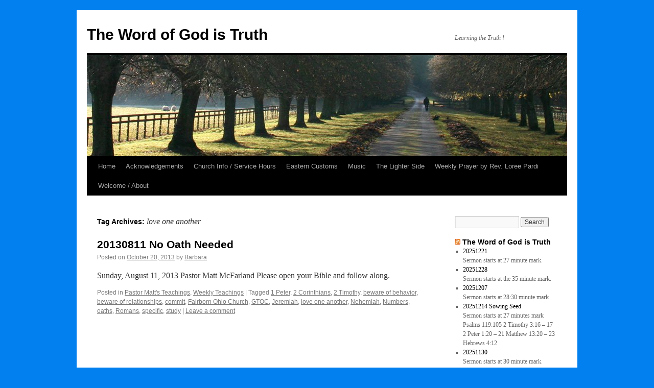

--- FILE ---
content_type: text/html; charset=UTF-8
request_url: https://thewordistruth.com/tag/love-one-another/
body_size: 7703
content:
<!DOCTYPE html>
<html lang="en-US">
<head>
<meta charset="UTF-8" />
<title>
love one another | The Word of God is Truth	</title>
<link rel="profile" href="https://gmpg.org/xfn/11" />
<link rel="stylesheet" type="text/css" media="all" href="https://thewordistruth.com/wp-content/themes/twentyten/style.css?ver=20231107" />
<link rel="pingback" href="https://thewordistruth.com/xmlrpc.php">
<meta name='robots' content='max-image-preview:large' />
	<style>img:is([sizes="auto" i], [sizes^="auto," i]) { contain-intrinsic-size: 3000px 1500px }</style>
	<meta name="dlm-version" content="5.0.19"><link rel="alternate" type="application/rss+xml" title="The Word of God is Truth &raquo; Feed" href="https://thewordistruth.com/feed/" />
<link rel="alternate" type="application/rss+xml" title="The Word of God is Truth &raquo; Comments Feed" href="https://thewordistruth.com/comments/feed/" />
<link rel="alternate" type="application/rss+xml" title="The Word of God is Truth &raquo; love one another Tag Feed" href="https://thewordistruth.com/tag/love-one-another/feed/" />
<script type="text/javascript">
/* <![CDATA[ */
window._wpemojiSettings = {"baseUrl":"https:\/\/s.w.org\/images\/core\/emoji\/15.0.3\/72x72\/","ext":".png","svgUrl":"https:\/\/s.w.org\/images\/core\/emoji\/15.0.3\/svg\/","svgExt":".svg","source":{"concatemoji":"https:\/\/thewordistruth.com\/wp-includes\/js\/wp-emoji-release.min.js?ver=6.7.4"}};
/*! This file is auto-generated */
!function(i,n){var o,s,e;function c(e){try{var t={supportTests:e,timestamp:(new Date).valueOf()};sessionStorage.setItem(o,JSON.stringify(t))}catch(e){}}function p(e,t,n){e.clearRect(0,0,e.canvas.width,e.canvas.height),e.fillText(t,0,0);var t=new Uint32Array(e.getImageData(0,0,e.canvas.width,e.canvas.height).data),r=(e.clearRect(0,0,e.canvas.width,e.canvas.height),e.fillText(n,0,0),new Uint32Array(e.getImageData(0,0,e.canvas.width,e.canvas.height).data));return t.every(function(e,t){return e===r[t]})}function u(e,t,n){switch(t){case"flag":return n(e,"\ud83c\udff3\ufe0f\u200d\u26a7\ufe0f","\ud83c\udff3\ufe0f\u200b\u26a7\ufe0f")?!1:!n(e,"\ud83c\uddfa\ud83c\uddf3","\ud83c\uddfa\u200b\ud83c\uddf3")&&!n(e,"\ud83c\udff4\udb40\udc67\udb40\udc62\udb40\udc65\udb40\udc6e\udb40\udc67\udb40\udc7f","\ud83c\udff4\u200b\udb40\udc67\u200b\udb40\udc62\u200b\udb40\udc65\u200b\udb40\udc6e\u200b\udb40\udc67\u200b\udb40\udc7f");case"emoji":return!n(e,"\ud83d\udc26\u200d\u2b1b","\ud83d\udc26\u200b\u2b1b")}return!1}function f(e,t,n){var r="undefined"!=typeof WorkerGlobalScope&&self instanceof WorkerGlobalScope?new OffscreenCanvas(300,150):i.createElement("canvas"),a=r.getContext("2d",{willReadFrequently:!0}),o=(a.textBaseline="top",a.font="600 32px Arial",{});return e.forEach(function(e){o[e]=t(a,e,n)}),o}function t(e){var t=i.createElement("script");t.src=e,t.defer=!0,i.head.appendChild(t)}"undefined"!=typeof Promise&&(o="wpEmojiSettingsSupports",s=["flag","emoji"],n.supports={everything:!0,everythingExceptFlag:!0},e=new Promise(function(e){i.addEventListener("DOMContentLoaded",e,{once:!0})}),new Promise(function(t){var n=function(){try{var e=JSON.parse(sessionStorage.getItem(o));if("object"==typeof e&&"number"==typeof e.timestamp&&(new Date).valueOf()<e.timestamp+604800&&"object"==typeof e.supportTests)return e.supportTests}catch(e){}return null}();if(!n){if("undefined"!=typeof Worker&&"undefined"!=typeof OffscreenCanvas&&"undefined"!=typeof URL&&URL.createObjectURL&&"undefined"!=typeof Blob)try{var e="postMessage("+f.toString()+"("+[JSON.stringify(s),u.toString(),p.toString()].join(",")+"));",r=new Blob([e],{type:"text/javascript"}),a=new Worker(URL.createObjectURL(r),{name:"wpTestEmojiSupports"});return void(a.onmessage=function(e){c(n=e.data),a.terminate(),t(n)})}catch(e){}c(n=f(s,u,p))}t(n)}).then(function(e){for(var t in e)n.supports[t]=e[t],n.supports.everything=n.supports.everything&&n.supports[t],"flag"!==t&&(n.supports.everythingExceptFlag=n.supports.everythingExceptFlag&&n.supports[t]);n.supports.everythingExceptFlag=n.supports.everythingExceptFlag&&!n.supports.flag,n.DOMReady=!1,n.readyCallback=function(){n.DOMReady=!0}}).then(function(){return e}).then(function(){var e;n.supports.everything||(n.readyCallback(),(e=n.source||{}).concatemoji?t(e.concatemoji):e.wpemoji&&e.twemoji&&(t(e.twemoji),t(e.wpemoji)))}))}((window,document),window._wpemojiSettings);
/* ]]> */
</script>
<style id='wp-emoji-styles-inline-css' type='text/css'>

	img.wp-smiley, img.emoji {
		display: inline !important;
		border: none !important;
		box-shadow: none !important;
		height: 1em !important;
		width: 1em !important;
		margin: 0 0.07em !important;
		vertical-align: -0.1em !important;
		background: none !important;
		padding: 0 !important;
	}
</style>
<link rel='stylesheet' id='wp-block-library-css' href='https://thewordistruth.com/wp-includes/css/dist/block-library/style.min.css?ver=6.7.4' type='text/css' media='all' />
<style id='wp-block-library-theme-inline-css' type='text/css'>
.wp-block-audio :where(figcaption){color:#555;font-size:13px;text-align:center}.is-dark-theme .wp-block-audio :where(figcaption){color:#ffffffa6}.wp-block-audio{margin:0 0 1em}.wp-block-code{border:1px solid #ccc;border-radius:4px;font-family:Menlo,Consolas,monaco,monospace;padding:.8em 1em}.wp-block-embed :where(figcaption){color:#555;font-size:13px;text-align:center}.is-dark-theme .wp-block-embed :where(figcaption){color:#ffffffa6}.wp-block-embed{margin:0 0 1em}.blocks-gallery-caption{color:#555;font-size:13px;text-align:center}.is-dark-theme .blocks-gallery-caption{color:#ffffffa6}:root :where(.wp-block-image figcaption){color:#555;font-size:13px;text-align:center}.is-dark-theme :root :where(.wp-block-image figcaption){color:#ffffffa6}.wp-block-image{margin:0 0 1em}.wp-block-pullquote{border-bottom:4px solid;border-top:4px solid;color:currentColor;margin-bottom:1.75em}.wp-block-pullquote cite,.wp-block-pullquote footer,.wp-block-pullquote__citation{color:currentColor;font-size:.8125em;font-style:normal;text-transform:uppercase}.wp-block-quote{border-left:.25em solid;margin:0 0 1.75em;padding-left:1em}.wp-block-quote cite,.wp-block-quote footer{color:currentColor;font-size:.8125em;font-style:normal;position:relative}.wp-block-quote:where(.has-text-align-right){border-left:none;border-right:.25em solid;padding-left:0;padding-right:1em}.wp-block-quote:where(.has-text-align-center){border:none;padding-left:0}.wp-block-quote.is-large,.wp-block-quote.is-style-large,.wp-block-quote:where(.is-style-plain){border:none}.wp-block-search .wp-block-search__label{font-weight:700}.wp-block-search__button{border:1px solid #ccc;padding:.375em .625em}:where(.wp-block-group.has-background){padding:1.25em 2.375em}.wp-block-separator.has-css-opacity{opacity:.4}.wp-block-separator{border:none;border-bottom:2px solid;margin-left:auto;margin-right:auto}.wp-block-separator.has-alpha-channel-opacity{opacity:1}.wp-block-separator:not(.is-style-wide):not(.is-style-dots){width:100px}.wp-block-separator.has-background:not(.is-style-dots){border-bottom:none;height:1px}.wp-block-separator.has-background:not(.is-style-wide):not(.is-style-dots){height:2px}.wp-block-table{margin:0 0 1em}.wp-block-table td,.wp-block-table th{word-break:normal}.wp-block-table :where(figcaption){color:#555;font-size:13px;text-align:center}.is-dark-theme .wp-block-table :where(figcaption){color:#ffffffa6}.wp-block-video :where(figcaption){color:#555;font-size:13px;text-align:center}.is-dark-theme .wp-block-video :where(figcaption){color:#ffffffa6}.wp-block-video{margin:0 0 1em}:root :where(.wp-block-template-part.has-background){margin-bottom:0;margin-top:0;padding:1.25em 2.375em}
</style>
<style id='classic-theme-styles-inline-css' type='text/css'>
/*! This file is auto-generated */
.wp-block-button__link{color:#fff;background-color:#32373c;border-radius:9999px;box-shadow:none;text-decoration:none;padding:calc(.667em + 2px) calc(1.333em + 2px);font-size:1.125em}.wp-block-file__button{background:#32373c;color:#fff;text-decoration:none}
</style>
<style id='global-styles-inline-css' type='text/css'>
:root{--wp--preset--aspect-ratio--square: 1;--wp--preset--aspect-ratio--4-3: 4/3;--wp--preset--aspect-ratio--3-4: 3/4;--wp--preset--aspect-ratio--3-2: 3/2;--wp--preset--aspect-ratio--2-3: 2/3;--wp--preset--aspect-ratio--16-9: 16/9;--wp--preset--aspect-ratio--9-16: 9/16;--wp--preset--color--black: #000;--wp--preset--color--cyan-bluish-gray: #abb8c3;--wp--preset--color--white: #fff;--wp--preset--color--pale-pink: #f78da7;--wp--preset--color--vivid-red: #cf2e2e;--wp--preset--color--luminous-vivid-orange: #ff6900;--wp--preset--color--luminous-vivid-amber: #fcb900;--wp--preset--color--light-green-cyan: #7bdcb5;--wp--preset--color--vivid-green-cyan: #00d084;--wp--preset--color--pale-cyan-blue: #8ed1fc;--wp--preset--color--vivid-cyan-blue: #0693e3;--wp--preset--color--vivid-purple: #9b51e0;--wp--preset--color--blue: #0066cc;--wp--preset--color--medium-gray: #666;--wp--preset--color--light-gray: #f1f1f1;--wp--preset--gradient--vivid-cyan-blue-to-vivid-purple: linear-gradient(135deg,rgba(6,147,227,1) 0%,rgb(155,81,224) 100%);--wp--preset--gradient--light-green-cyan-to-vivid-green-cyan: linear-gradient(135deg,rgb(122,220,180) 0%,rgb(0,208,130) 100%);--wp--preset--gradient--luminous-vivid-amber-to-luminous-vivid-orange: linear-gradient(135deg,rgba(252,185,0,1) 0%,rgba(255,105,0,1) 100%);--wp--preset--gradient--luminous-vivid-orange-to-vivid-red: linear-gradient(135deg,rgba(255,105,0,1) 0%,rgb(207,46,46) 100%);--wp--preset--gradient--very-light-gray-to-cyan-bluish-gray: linear-gradient(135deg,rgb(238,238,238) 0%,rgb(169,184,195) 100%);--wp--preset--gradient--cool-to-warm-spectrum: linear-gradient(135deg,rgb(74,234,220) 0%,rgb(151,120,209) 20%,rgb(207,42,186) 40%,rgb(238,44,130) 60%,rgb(251,105,98) 80%,rgb(254,248,76) 100%);--wp--preset--gradient--blush-light-purple: linear-gradient(135deg,rgb(255,206,236) 0%,rgb(152,150,240) 100%);--wp--preset--gradient--blush-bordeaux: linear-gradient(135deg,rgb(254,205,165) 0%,rgb(254,45,45) 50%,rgb(107,0,62) 100%);--wp--preset--gradient--luminous-dusk: linear-gradient(135deg,rgb(255,203,112) 0%,rgb(199,81,192) 50%,rgb(65,88,208) 100%);--wp--preset--gradient--pale-ocean: linear-gradient(135deg,rgb(255,245,203) 0%,rgb(182,227,212) 50%,rgb(51,167,181) 100%);--wp--preset--gradient--electric-grass: linear-gradient(135deg,rgb(202,248,128) 0%,rgb(113,206,126) 100%);--wp--preset--gradient--midnight: linear-gradient(135deg,rgb(2,3,129) 0%,rgb(40,116,252) 100%);--wp--preset--font-size--small: 13px;--wp--preset--font-size--medium: 20px;--wp--preset--font-size--large: 36px;--wp--preset--font-size--x-large: 42px;--wp--preset--spacing--20: 0.44rem;--wp--preset--spacing--30: 0.67rem;--wp--preset--spacing--40: 1rem;--wp--preset--spacing--50: 1.5rem;--wp--preset--spacing--60: 2.25rem;--wp--preset--spacing--70: 3.38rem;--wp--preset--spacing--80: 5.06rem;--wp--preset--shadow--natural: 6px 6px 9px rgba(0, 0, 0, 0.2);--wp--preset--shadow--deep: 12px 12px 50px rgba(0, 0, 0, 0.4);--wp--preset--shadow--sharp: 6px 6px 0px rgba(0, 0, 0, 0.2);--wp--preset--shadow--outlined: 6px 6px 0px -3px rgba(255, 255, 255, 1), 6px 6px rgba(0, 0, 0, 1);--wp--preset--shadow--crisp: 6px 6px 0px rgba(0, 0, 0, 1);}:where(.is-layout-flex){gap: 0.5em;}:where(.is-layout-grid){gap: 0.5em;}body .is-layout-flex{display: flex;}.is-layout-flex{flex-wrap: wrap;align-items: center;}.is-layout-flex > :is(*, div){margin: 0;}body .is-layout-grid{display: grid;}.is-layout-grid > :is(*, div){margin: 0;}:where(.wp-block-columns.is-layout-flex){gap: 2em;}:where(.wp-block-columns.is-layout-grid){gap: 2em;}:where(.wp-block-post-template.is-layout-flex){gap: 1.25em;}:where(.wp-block-post-template.is-layout-grid){gap: 1.25em;}.has-black-color{color: var(--wp--preset--color--black) !important;}.has-cyan-bluish-gray-color{color: var(--wp--preset--color--cyan-bluish-gray) !important;}.has-white-color{color: var(--wp--preset--color--white) !important;}.has-pale-pink-color{color: var(--wp--preset--color--pale-pink) !important;}.has-vivid-red-color{color: var(--wp--preset--color--vivid-red) !important;}.has-luminous-vivid-orange-color{color: var(--wp--preset--color--luminous-vivid-orange) !important;}.has-luminous-vivid-amber-color{color: var(--wp--preset--color--luminous-vivid-amber) !important;}.has-light-green-cyan-color{color: var(--wp--preset--color--light-green-cyan) !important;}.has-vivid-green-cyan-color{color: var(--wp--preset--color--vivid-green-cyan) !important;}.has-pale-cyan-blue-color{color: var(--wp--preset--color--pale-cyan-blue) !important;}.has-vivid-cyan-blue-color{color: var(--wp--preset--color--vivid-cyan-blue) !important;}.has-vivid-purple-color{color: var(--wp--preset--color--vivid-purple) !important;}.has-black-background-color{background-color: var(--wp--preset--color--black) !important;}.has-cyan-bluish-gray-background-color{background-color: var(--wp--preset--color--cyan-bluish-gray) !important;}.has-white-background-color{background-color: var(--wp--preset--color--white) !important;}.has-pale-pink-background-color{background-color: var(--wp--preset--color--pale-pink) !important;}.has-vivid-red-background-color{background-color: var(--wp--preset--color--vivid-red) !important;}.has-luminous-vivid-orange-background-color{background-color: var(--wp--preset--color--luminous-vivid-orange) !important;}.has-luminous-vivid-amber-background-color{background-color: var(--wp--preset--color--luminous-vivid-amber) !important;}.has-light-green-cyan-background-color{background-color: var(--wp--preset--color--light-green-cyan) !important;}.has-vivid-green-cyan-background-color{background-color: var(--wp--preset--color--vivid-green-cyan) !important;}.has-pale-cyan-blue-background-color{background-color: var(--wp--preset--color--pale-cyan-blue) !important;}.has-vivid-cyan-blue-background-color{background-color: var(--wp--preset--color--vivid-cyan-blue) !important;}.has-vivid-purple-background-color{background-color: var(--wp--preset--color--vivid-purple) !important;}.has-black-border-color{border-color: var(--wp--preset--color--black) !important;}.has-cyan-bluish-gray-border-color{border-color: var(--wp--preset--color--cyan-bluish-gray) !important;}.has-white-border-color{border-color: var(--wp--preset--color--white) !important;}.has-pale-pink-border-color{border-color: var(--wp--preset--color--pale-pink) !important;}.has-vivid-red-border-color{border-color: var(--wp--preset--color--vivid-red) !important;}.has-luminous-vivid-orange-border-color{border-color: var(--wp--preset--color--luminous-vivid-orange) !important;}.has-luminous-vivid-amber-border-color{border-color: var(--wp--preset--color--luminous-vivid-amber) !important;}.has-light-green-cyan-border-color{border-color: var(--wp--preset--color--light-green-cyan) !important;}.has-vivid-green-cyan-border-color{border-color: var(--wp--preset--color--vivid-green-cyan) !important;}.has-pale-cyan-blue-border-color{border-color: var(--wp--preset--color--pale-cyan-blue) !important;}.has-vivid-cyan-blue-border-color{border-color: var(--wp--preset--color--vivid-cyan-blue) !important;}.has-vivid-purple-border-color{border-color: var(--wp--preset--color--vivid-purple) !important;}.has-vivid-cyan-blue-to-vivid-purple-gradient-background{background: var(--wp--preset--gradient--vivid-cyan-blue-to-vivid-purple) !important;}.has-light-green-cyan-to-vivid-green-cyan-gradient-background{background: var(--wp--preset--gradient--light-green-cyan-to-vivid-green-cyan) !important;}.has-luminous-vivid-amber-to-luminous-vivid-orange-gradient-background{background: var(--wp--preset--gradient--luminous-vivid-amber-to-luminous-vivid-orange) !important;}.has-luminous-vivid-orange-to-vivid-red-gradient-background{background: var(--wp--preset--gradient--luminous-vivid-orange-to-vivid-red) !important;}.has-very-light-gray-to-cyan-bluish-gray-gradient-background{background: var(--wp--preset--gradient--very-light-gray-to-cyan-bluish-gray) !important;}.has-cool-to-warm-spectrum-gradient-background{background: var(--wp--preset--gradient--cool-to-warm-spectrum) !important;}.has-blush-light-purple-gradient-background{background: var(--wp--preset--gradient--blush-light-purple) !important;}.has-blush-bordeaux-gradient-background{background: var(--wp--preset--gradient--blush-bordeaux) !important;}.has-luminous-dusk-gradient-background{background: var(--wp--preset--gradient--luminous-dusk) !important;}.has-pale-ocean-gradient-background{background: var(--wp--preset--gradient--pale-ocean) !important;}.has-electric-grass-gradient-background{background: var(--wp--preset--gradient--electric-grass) !important;}.has-midnight-gradient-background{background: var(--wp--preset--gradient--midnight) !important;}.has-small-font-size{font-size: var(--wp--preset--font-size--small) !important;}.has-medium-font-size{font-size: var(--wp--preset--font-size--medium) !important;}.has-large-font-size{font-size: var(--wp--preset--font-size--large) !important;}.has-x-large-font-size{font-size: var(--wp--preset--font-size--x-large) !important;}
:where(.wp-block-post-template.is-layout-flex){gap: 1.25em;}:where(.wp-block-post-template.is-layout-grid){gap: 1.25em;}
:where(.wp-block-columns.is-layout-flex){gap: 2em;}:where(.wp-block-columns.is-layout-grid){gap: 2em;}
:root :where(.wp-block-pullquote){font-size: 1.5em;line-height: 1.6;}
</style>
<link rel='stylesheet' id='twentyten-block-style-css' href='https://thewordistruth.com/wp-content/themes/twentyten/blocks.css?ver=20230627' type='text/css' media='all' />
<script type="text/javascript" src="https://thewordistruth.com/wp-includes/js/jquery/jquery.min.js?ver=3.7.1" id="jquery-core-js"></script>
<script type="text/javascript" src="https://thewordistruth.com/wp-includes/js/jquery/jquery-migrate.min.js?ver=3.4.1" id="jquery-migrate-js"></script>
<link rel="https://api.w.org/" href="https://thewordistruth.com/wp-json/" /><link rel="alternate" title="JSON" type="application/json" href="https://thewordistruth.com/wp-json/wp/v2/tags/583" /><link rel="EditURI" type="application/rsd+xml" title="RSD" href="https://thewordistruth.com/xmlrpc.php?rsd" />
<meta name="generator" content="WordPress 6.7.4" />
<style type="text/css" id="custom-background-css">
body.custom-background { background-color: #0280ef; }
</style>
	</head>

<body data-rsssl=1 class="archive tag tag-love-one-another tag-583 custom-background">
<div id="wrapper" class="hfeed">
	<div id="header">
		<div id="masthead">
			<div id="branding" role="banner">
								<div id="site-title">
					<span>
						<a href="https://thewordistruth.com/" rel="home">The Word of God is Truth</a>
					</span>
				</div>
				<div id="site-description">Learning the Truth !</div>

				<img src="https://thewordistruth.com/wp-content/themes/twentyten/images/headers/path.jpg" width="940" height="198" alt="The Word of God is Truth" decoding="async" fetchpriority="high" />			</div><!-- #branding -->

			<div id="access" role="navigation">
								<div class="skip-link screen-reader-text"><a href="#content">Skip to content</a></div>
				<div class="menu"><ul>
<li ><a href="https://thewordistruth.com/">Home</a></li><li class="page_item page-item-173"><a href="https://thewordistruth.com/acknowledgements/">Acknowledgements</a></li>
<li class="page_item page-item-1064"><a href="https://thewordistruth.com/contact-us-2/">Church Info / Service Hours</a></li>
<li class="page_item page-item-897"><a href="https://thewordistruth.com/eastern-customs/">Eastern Customs</a></li>
<li class="page_item page-item-340"><a href="https://thewordistruth.com/music/">Music</a></li>
<li class="page_item page-item-411"><a href="https://thewordistruth.com/the-lighter-side/">The Lighter Side</a></li>
<li class="page_item page-item-8"><a href="https://thewordistruth.com/weekly-prayer-by-rev-loree-pardi/">Weekly Prayer by Rev. Loree Pardi</a></li>
<li class="page_item page-item-2"><a href="https://thewordistruth.com/about/">Welcome / About</a></li>
</ul></div>
			</div><!-- #access -->
		</div><!-- #masthead -->
	</div><!-- #header -->

	<div id="main">

		<div id="container">
			<div id="content" role="main">

				<h1 class="page-title">
				Tag Archives: <span>love one another</span>				</h1>

				



	
			<div id="post-1698" class="post-1698 post type-post status-publish format-standard hentry category-pastor-matts-teachings category-weekly-teachings tag-1-peter tag-2-corinthians tag-2-timothy tag-beware-of-behavior tag-beware-of-relationships tag-commit tag-fairborn-ohio-church tag-gtoc tag-jeremiah tag-love-one-another tag-nehemiah tag-numbers tag-oaths tag-romans tag-specific tag-study">
			<h2 class="entry-title"><a href="https://thewordistruth.com/2013/10/20/20130811-no-oath-needed/" rel="bookmark">20130811 No Oath Needed</a></h2>

			<div class="entry-meta">
				<span class="meta-prep meta-prep-author">Posted on</span> <a href="https://thewordistruth.com/2013/10/20/20130811-no-oath-needed/" title="5:48 pm" rel="bookmark"><span class="entry-date">October 20, 2013</span></a> <span class="meta-sep">by</span> <span class="author vcard"><a class="url fn n" href="https://thewordistruth.com/author/water-lady/" title="View all posts by Barbara">Barbara</a></span>			</div><!-- .entry-meta -->

					<div class="entry-summary">
				<p>Sunday, August 11, 2013 Pastor Matt McFarland Please open your Bible and follow along.</p>
			</div><!-- .entry-summary -->
	
			<div class="entry-utility">
									<span class="cat-links">
						<span class="entry-utility-prep entry-utility-prep-cat-links">Posted in</span> <a href="https://thewordistruth.com/category/pastor-matts-teachings/" rel="category tag">Pastor Matt's Teachings</a>, <a href="https://thewordistruth.com/category/weekly-teachings/" rel="category tag">Weekly Teachings</a>					</span>
					<span class="meta-sep">|</span>
				
								<span class="tag-links">
					<span class="entry-utility-prep entry-utility-prep-tag-links">Tagged</span> <a href="https://thewordistruth.com/tag/1-peter/" rel="tag">1 Peter</a>, <a href="https://thewordistruth.com/tag/2-corinthians/" rel="tag">2 Corinthians</a>, <a href="https://thewordistruth.com/tag/2-timothy/" rel="tag">2 Timothy</a>, <a href="https://thewordistruth.com/tag/beware-of-behavior/" rel="tag">beware of behavior</a>, <a href="https://thewordistruth.com/tag/beware-of-relationships/" rel="tag">beware of relationships</a>, <a href="https://thewordistruth.com/tag/commit/" rel="tag">commit</a>, <a href="https://thewordistruth.com/tag/fairborn-ohio-church/" rel="tag">Fairborn Ohio Church</a>, <a href="https://thewordistruth.com/tag/gtoc/" rel="tag">GTOC</a>, <a href="https://thewordistruth.com/tag/jeremiah/" rel="tag">Jeremiah</a>, <a href="https://thewordistruth.com/tag/love-one-another/" rel="tag">love one another</a>, <a href="https://thewordistruth.com/tag/nehemiah/" rel="tag">Nehemiah</a>, <a href="https://thewordistruth.com/tag/numbers/" rel="tag">Numbers</a>, <a href="https://thewordistruth.com/tag/oaths/" rel="tag">oaths</a>, <a href="https://thewordistruth.com/tag/romans/" rel="tag">Romans</a>, <a href="https://thewordistruth.com/tag/specific/" rel="tag">specific</a>, <a href="https://thewordistruth.com/tag/study/" rel="tag">study</a>				</span>
				<span class="meta-sep">|</span>
				
				<span class="comments-link"><a href="https://thewordistruth.com/2013/10/20/20130811-no-oath-needed/#respond">Leave a comment</a></span>

							</div><!-- .entry-utility -->
		</div><!-- #post-1698 -->

		
	

			</div><!-- #content -->
		</div><!-- #container -->


		<div id="primary" class="widget-area" role="complementary">
			<ul class="xoxo">

<li id="search-2" class="widget-container widget_search"><form role="search" method="get" id="searchform" class="searchform" action="https://thewordistruth.com/">
				<div>
					<label class="screen-reader-text" for="s">Search for:</label>
					<input type="text" value="" name="s" id="s" />
					<input type="submit" id="searchsubmit" value="Search" />
				</div>
			</form></li><li id="rss-4" class="widget-container widget_rss"><h3 class="widget-title"><a class="rsswidget rss-widget-feed" href="https://thewordistruth.com/"><img class="rss-widget-icon" style="border:0" width="14" height="14" src="https://thewordistruth.com/wp-includes/images/rss.png" alt="RSS" loading="lazy" /></a> <a class="rsswidget rss-widget-title" href="https://thewordistruth.com/">The Word of God is Truth</a></h3><ul><li><a class='rsswidget' href='https://thewordistruth.com/2025/12/29/20251221/'>20251221</a><div class="rssSummary">Sermon starts at 27 minute mark.</div></li><li><a class='rsswidget' href='https://thewordistruth.com/2025/12/29/20251228/'>20251228</a><div class="rssSummary">Sermon starts at the 35 minute mark.</div></li><li><a class='rsswidget' href='https://thewordistruth.com/2025/12/17/20251207/'>20251207</a><div class="rssSummary">Sermon starts at 28:30 minute mark</div></li><li><a class='rsswidget' href='https://thewordistruth.com/2025/12/17/20251214-sowing-seed/'>20251214 Sowing Seed</a><div class="rssSummary">Sermon starts at 27 minutes mark Psalms 119:105 2 Timothy 3:16 – 17 2 Peter 1:20 – 21 Matthew 13:20 – 23 Hebrews 4:12</div></li><li><a class='rsswidget' href='https://thewordistruth.com/2025/11/30/20251130/'>20251130</a><div class="rssSummary">Sermon starts at 30 minute mark.</div></li></ul></li><li id="text-3" class="widget-container widget_text">			<div class="textwidget"></div>
		</li>
		<li id="recent-posts-2" class="widget-container widget_recent_entries">
		<h3 class="widget-title">Recent Posts</h3>
		<ul>
											<li>
					<a href="https://thewordistruth.com/2025/12/29/20251221/">20251221</a>
									</li>
											<li>
					<a href="https://thewordistruth.com/2025/12/29/20251228/">20251228</a>
									</li>
											<li>
					<a href="https://thewordistruth.com/2025/12/17/20251207/">20251207</a>
									</li>
											<li>
					<a href="https://thewordistruth.com/2025/12/17/20251214-sowing-seed/">20251214 Sowing Seed</a>
									</li>
											<li>
					<a href="https://thewordistruth.com/2025/11/30/20251130/">20251130</a>
									</li>
					</ul>

		</li><li id="recent-comments-3" class="widget-container widget_recent_comments"><h3 class="widget-title">Recent Comments</h3><ul id="recentcomments"><li class="recentcomments"><span class="comment-author-link">Joy Anderson</span> on <a href="https://thewordistruth.com/2018/02/02/20180128-how-is-your-attitude/#comment-12365">20180128 How Is Your Attitude ?</a></li><li class="recentcomments"><span class="comment-author-link">Deacon Zell</span> on <a href="https://thewordistruth.com/2017/11/06/20171105-are-you-responding-or-reacting/#comment-12269">20171105 Are You Responding or Reacting?</a></li><li class="recentcomments"><span class="comment-author-link">Ruby Aikens</span> on <a href="https://thewordistruth.com/2017/11/06/20171105-are-you-responding-or-reacting/#comment-12267">20171105 Are You Responding or Reacting?</a></li><li class="recentcomments"><span class="comment-author-link">Carol Driskill</span> on <a href="https://thewordistruth.com/2017/11/06/20171105-are-you-responding-or-reacting/#comment-12175">20171105 Are You Responding or Reacting?</a></li><li class="recentcomments"><span class="comment-author-link">John Pardi</span> on <a href="https://thewordistruth.com/2012/11/12/20121104-do-you-chose-to-please-god/#comment-551">20121104 Do You Choose to Please God?</a></li></ul></li><li id="archives-2" class="widget-container widget_archive"><h3 class="widget-title">Archives</h3>
			<ul>
					<li><a href='https://thewordistruth.com/2025/12/'>December 2025</a></li>
	<li><a href='https://thewordistruth.com/2025/11/'>November 2025</a></li>
	<li><a href='https://thewordistruth.com/2025/10/'>October 2025</a></li>
	<li><a href='https://thewordistruth.com/2025/09/'>September 2025</a></li>
	<li><a href='https://thewordistruth.com/2025/08/'>August 2025</a></li>
	<li><a href='https://thewordistruth.com/2025/06/'>June 2025</a></li>
	<li><a href='https://thewordistruth.com/2024/12/'>December 2024</a></li>
	<li><a href='https://thewordistruth.com/2024/09/'>September 2024</a></li>
	<li><a href='https://thewordistruth.com/2024/03/'>March 2024</a></li>
	<li><a href='https://thewordistruth.com/2024/02/'>February 2024</a></li>
	<li><a href='https://thewordistruth.com/2024/01/'>January 2024</a></li>
	<li><a href='https://thewordistruth.com/2023/12/'>December 2023</a></li>
	<li><a href='https://thewordistruth.com/2023/11/'>November 2023</a></li>
	<li><a href='https://thewordistruth.com/2023/09/'>September 2023</a></li>
	<li><a href='https://thewordistruth.com/2023/08/'>August 2023</a></li>
	<li><a href='https://thewordistruth.com/2023/07/'>July 2023</a></li>
	<li><a href='https://thewordistruth.com/2023/06/'>June 2023</a></li>
	<li><a href='https://thewordistruth.com/2023/05/'>May 2023</a></li>
	<li><a href='https://thewordistruth.com/2023/03/'>March 2023</a></li>
	<li><a href='https://thewordistruth.com/2023/02/'>February 2023</a></li>
	<li><a href='https://thewordistruth.com/2022/10/'>October 2022</a></li>
	<li><a href='https://thewordistruth.com/2022/09/'>September 2022</a></li>
	<li><a href='https://thewordistruth.com/2022/08/'>August 2022</a></li>
	<li><a href='https://thewordistruth.com/2022/07/'>July 2022</a></li>
	<li><a href='https://thewordistruth.com/2022/06/'>June 2022</a></li>
	<li><a href='https://thewordistruth.com/2022/05/'>May 2022</a></li>
	<li><a href='https://thewordistruth.com/2022/04/'>April 2022</a></li>
	<li><a href='https://thewordistruth.com/2022/03/'>March 2022</a></li>
	<li><a href='https://thewordistruth.com/2022/02/'>February 2022</a></li>
	<li><a href='https://thewordistruth.com/2022/01/'>January 2022</a></li>
	<li><a href='https://thewordistruth.com/2021/06/'>June 2021</a></li>
	<li><a href='https://thewordistruth.com/2021/05/'>May 2021</a></li>
	<li><a href='https://thewordistruth.com/2021/04/'>April 2021</a></li>
	<li><a href='https://thewordistruth.com/2021/03/'>March 2021</a></li>
	<li><a href='https://thewordistruth.com/2021/02/'>February 2021</a></li>
	<li><a href='https://thewordistruth.com/2021/01/'>January 2021</a></li>
	<li><a href='https://thewordistruth.com/2020/12/'>December 2020</a></li>
	<li><a href='https://thewordistruth.com/2020/11/'>November 2020</a></li>
	<li><a href='https://thewordistruth.com/2020/10/'>October 2020</a></li>
	<li><a href='https://thewordistruth.com/2020/09/'>September 2020</a></li>
	<li><a href='https://thewordistruth.com/2020/08/'>August 2020</a></li>
	<li><a href='https://thewordistruth.com/2020/07/'>July 2020</a></li>
	<li><a href='https://thewordistruth.com/2020/06/'>June 2020</a></li>
	<li><a href='https://thewordistruth.com/2020/05/'>May 2020</a></li>
	<li><a href='https://thewordistruth.com/2020/04/'>April 2020</a></li>
	<li><a href='https://thewordistruth.com/2020/03/'>March 2020</a></li>
	<li><a href='https://thewordistruth.com/2020/02/'>February 2020</a></li>
	<li><a href='https://thewordistruth.com/2020/01/'>January 2020</a></li>
	<li><a href='https://thewordistruth.com/2019/12/'>December 2019</a></li>
	<li><a href='https://thewordistruth.com/2019/11/'>November 2019</a></li>
	<li><a href='https://thewordistruth.com/2019/10/'>October 2019</a></li>
	<li><a href='https://thewordistruth.com/2019/09/'>September 2019</a></li>
	<li><a href='https://thewordistruth.com/2019/08/'>August 2019</a></li>
	<li><a href='https://thewordistruth.com/2019/07/'>July 2019</a></li>
	<li><a href='https://thewordistruth.com/2019/06/'>June 2019</a></li>
	<li><a href='https://thewordistruth.com/2019/05/'>May 2019</a></li>
	<li><a href='https://thewordistruth.com/2019/04/'>April 2019</a></li>
	<li><a href='https://thewordistruth.com/2019/03/'>March 2019</a></li>
	<li><a href='https://thewordistruth.com/2019/02/'>February 2019</a></li>
	<li><a href='https://thewordistruth.com/2019/01/'>January 2019</a></li>
	<li><a href='https://thewordistruth.com/2018/12/'>December 2018</a></li>
	<li><a href='https://thewordistruth.com/2018/11/'>November 2018</a></li>
	<li><a href='https://thewordistruth.com/2018/10/'>October 2018</a></li>
	<li><a href='https://thewordistruth.com/2018/09/'>September 2018</a></li>
	<li><a href='https://thewordistruth.com/2018/08/'>August 2018</a></li>
	<li><a href='https://thewordistruth.com/2018/07/'>July 2018</a></li>
	<li><a href='https://thewordistruth.com/2018/06/'>June 2018</a></li>
	<li><a href='https://thewordistruth.com/2018/04/'>April 2018</a></li>
	<li><a href='https://thewordistruth.com/2018/03/'>March 2018</a></li>
	<li><a href='https://thewordistruth.com/2018/02/'>February 2018</a></li>
	<li><a href='https://thewordistruth.com/2018/01/'>January 2018</a></li>
	<li><a href='https://thewordistruth.com/2017/12/'>December 2017</a></li>
	<li><a href='https://thewordistruth.com/2017/11/'>November 2017</a></li>
	<li><a href='https://thewordistruth.com/2017/10/'>October 2017</a></li>
	<li><a href='https://thewordistruth.com/2017/09/'>September 2017</a></li>
	<li><a href='https://thewordistruth.com/2017/08/'>August 2017</a></li>
	<li><a href='https://thewordistruth.com/2017/07/'>July 2017</a></li>
	<li><a href='https://thewordistruth.com/2017/05/'>May 2017</a></li>
	<li><a href='https://thewordistruth.com/2017/04/'>April 2017</a></li>
	<li><a href='https://thewordistruth.com/2017/03/'>March 2017</a></li>
	<li><a href='https://thewordistruth.com/2017/02/'>February 2017</a></li>
	<li><a href='https://thewordistruth.com/2017/01/'>January 2017</a></li>
	<li><a href='https://thewordistruth.com/2016/12/'>December 2016</a></li>
	<li><a href='https://thewordistruth.com/2016/11/'>November 2016</a></li>
	<li><a href='https://thewordistruth.com/2016/10/'>October 2016</a></li>
	<li><a href='https://thewordistruth.com/2016/09/'>September 2016</a></li>
	<li><a href='https://thewordistruth.com/2016/08/'>August 2016</a></li>
	<li><a href='https://thewordistruth.com/2016/07/'>July 2016</a></li>
	<li><a href='https://thewordistruth.com/2016/06/'>June 2016</a></li>
	<li><a href='https://thewordistruth.com/2016/05/'>May 2016</a></li>
	<li><a href='https://thewordistruth.com/2016/04/'>April 2016</a></li>
	<li><a href='https://thewordistruth.com/2016/03/'>March 2016</a></li>
	<li><a href='https://thewordistruth.com/2016/02/'>February 2016</a></li>
	<li><a href='https://thewordistruth.com/2016/01/'>January 2016</a></li>
	<li><a href='https://thewordistruth.com/2015/10/'>October 2015</a></li>
	<li><a href='https://thewordistruth.com/2015/09/'>September 2015</a></li>
	<li><a href='https://thewordistruth.com/2015/08/'>August 2015</a></li>
	<li><a href='https://thewordistruth.com/2015/05/'>May 2015</a></li>
	<li><a href='https://thewordistruth.com/2015/03/'>March 2015</a></li>
	<li><a href='https://thewordistruth.com/2015/01/'>January 2015</a></li>
	<li><a href='https://thewordistruth.com/2014/12/'>December 2014</a></li>
	<li><a href='https://thewordistruth.com/2014/11/'>November 2014</a></li>
	<li><a href='https://thewordistruth.com/2014/10/'>October 2014</a></li>
	<li><a href='https://thewordistruth.com/2014/09/'>September 2014</a></li>
	<li><a href='https://thewordistruth.com/2014/06/'>June 2014</a></li>
	<li><a href='https://thewordistruth.com/2014/05/'>May 2014</a></li>
	<li><a href='https://thewordistruth.com/2014/04/'>April 2014</a></li>
	<li><a href='https://thewordistruth.com/2014/03/'>March 2014</a></li>
	<li><a href='https://thewordistruth.com/2014/01/'>January 2014</a></li>
	<li><a href='https://thewordistruth.com/2013/12/'>December 2013</a></li>
	<li><a href='https://thewordistruth.com/2013/11/'>November 2013</a></li>
	<li><a href='https://thewordistruth.com/2013/10/'>October 2013</a></li>
	<li><a href='https://thewordistruth.com/2013/09/'>September 2013</a></li>
	<li><a href='https://thewordistruth.com/2013/08/'>August 2013</a></li>
	<li><a href='https://thewordistruth.com/2013/07/'>July 2013</a></li>
	<li><a href='https://thewordistruth.com/2013/06/'>June 2013</a></li>
	<li><a href='https://thewordistruth.com/2013/05/'>May 2013</a></li>
	<li><a href='https://thewordistruth.com/2013/03/'>March 2013</a></li>
	<li><a href='https://thewordistruth.com/2013/02/'>February 2013</a></li>
	<li><a href='https://thewordistruth.com/2013/01/'>January 2013</a></li>
	<li><a href='https://thewordistruth.com/2012/12/'>December 2012</a></li>
	<li><a href='https://thewordistruth.com/2012/11/'>November 2012</a></li>
	<li><a href='https://thewordistruth.com/2012/10/'>October 2012</a></li>
	<li><a href='https://thewordistruth.com/2012/09/'>September 2012</a></li>
	<li><a href='https://thewordistruth.com/2012/08/'>August 2012</a></li>
	<li><a href='https://thewordistruth.com/2012/07/'>July 2012</a></li>
	<li><a href='https://thewordistruth.com/2012/06/'>June 2012</a></li>
	<li><a href='https://thewordistruth.com/2012/05/'>May 2012</a></li>
	<li><a href='https://thewordistruth.com/2012/04/'>April 2012</a></li>
	<li><a href='https://thewordistruth.com/2012/02/'>February 2012</a></li>
	<li><a href='https://thewordistruth.com/2012/01/'>January 2012</a></li>
	<li><a href='https://thewordistruth.com/2011/12/'>December 2011</a></li>
	<li><a href='https://thewordistruth.com/2011/11/'>November 2011</a></li>
	<li><a href='https://thewordistruth.com/2011/10/'>October 2011</a></li>
	<li><a href='https://thewordistruth.com/2011/09/'>September 2011</a></li>
	<li><a href='https://thewordistruth.com/2011/08/'>August 2011</a></li>
	<li><a href='https://thewordistruth.com/2011/07/'>July 2011</a></li>
	<li><a href='https://thewordistruth.com/2011/06/'>June 2011</a></li>
	<li><a href='https://thewordistruth.com/2011/05/'>May 2011</a></li>
	<li><a href='https://thewordistruth.com/2011/04/'>April 2011</a></li>
	<li><a href='https://thewordistruth.com/2011/03/'>March 2011</a></li>
	<li><a href='https://thewordistruth.com/2011/02/'>February 2011</a></li>
	<li><a href='https://thewordistruth.com/2010/12/'>December 2010</a></li>
	<li><a href='https://thewordistruth.com/2010/10/'>October 2010</a></li>
	<li><a href='https://thewordistruth.com/2010/08/'>August 2010</a></li>
	<li><a href='https://thewordistruth.com/2010/05/'>May 2010</a></li>
	<li><a href='https://thewordistruth.com/2010/04/'>April 2010</a></li>
	<li><a href='https://thewordistruth.com/2010/02/'>February 2010</a></li>
	<li><a href='https://thewordistruth.com/2010/01/'>January 2010</a></li>
	<li><a href='https://thewordistruth.com/2009/11/'>November 2009</a></li>
	<li><a href='https://thewordistruth.com/2009/10/'>October 2009</a></li>
	<li><a href='https://thewordistruth.com/2009/09/'>September 2009</a></li>
			</ul>

			</li><li id="categories-2" class="widget-container widget_categories"><h3 class="widget-title">Categories</h3><form action="https://thewordistruth.com" method="get"><label class="screen-reader-text" for="cat">Categories</label><select  name='cat' id='cat' class='postform'>
	<option value='-1'>Select Category</option>
	<option class="level-0" value="1122">A Minute with Pastor Matt</option>
	<option class="level-0" value="5">Bishop Bill&#8217;s Teachings</option>
	<option class="level-0" value="226">Common Bible phrases</option>
	<option class="level-0" value="227">Deacon Zell&#8217;s Post</option>
	<option class="level-0" value="777">Eastern Custom</option>
	<option class="level-0" value="171">Homecoming Crusade</option>
	<option class="level-0" value="319">Miscellaneous</option>
	<option class="level-0" value="65">New</option>
	<option class="level-0" value="6">Pastor Matt&#8217;s Teachings</option>
	<option class="level-0" value="8">Rev. David Payton&#8217;s Teachings</option>
	<option class="level-0" value="7">Rev. Jim Krug&#8217;s Teachings</option>
	<option class="level-0" value="504">Rev. John Pardi</option>
	<option class="level-0" value="1">Uncategorized</option>
	<option class="level-0" value="144">Wednesday Teachings</option>
	<option class="level-0" value="3">Weekly Prayer</option>
	<option class="level-0" value="4">Weekly Teachings</option>
</select>
</form><script type="text/javascript">
/* <![CDATA[ */

(function() {
	var dropdown = document.getElementById( "cat" );
	function onCatChange() {
		if ( dropdown.options[ dropdown.selectedIndex ].value > 0 ) {
			dropdown.parentNode.submit();
		}
	}
	dropdown.onchange = onCatChange;
})();

/* ]]> */
</script>
</li>			</ul>
		</div><!-- #primary .widget-area -->

	</div><!-- #main -->

	<div id="footer" role="contentinfo">
		<div id="colophon">



			<div id="site-info">
				<a href="https://thewordistruth.com/" rel="home">
					The Word of God is Truth				</a>
							</div><!-- #site-info -->

			<div id="site-generator">
								<a href="https://wordpress.org/" class="imprint" title="Semantic Personal Publishing Platform">
					Proudly powered by WordPress.				</a>
			</div><!-- #site-generator -->

		</div><!-- #colophon -->
	</div><!-- #footer -->

</div><!-- #wrapper -->

<script type="text/javascript" id="dlm-xhr-js-extra">
/* <![CDATA[ */
var dlmXHRtranslations = {"error":"An error occurred while trying to download the file. Please try again.","not_found":"Download does not exist.","no_file_path":"No file path defined.","no_file_paths":"No file paths defined.","filetype":"Download is not allowed for this file type.","file_access_denied":"Access denied to this file.","access_denied":"Access denied. You do not have permission to download this file.","security_error":"Something is wrong with the file path.","file_not_found":"File not found."};
/* ]]> */
</script>
<script type="text/javascript" id="dlm-xhr-js-before">
/* <![CDATA[ */
const dlmXHR = {"xhr_links":{"class":["download-link","download-button"]},"prevent_duplicates":true,"ajaxUrl":"https:\/\/thewordistruth.com\/wp-admin\/admin-ajax.php"}; dlmXHRinstance = {}; const dlmXHRGlobalLinks = "https://thewordistruth.com/download/"; const dlmNonXHRGlobalLinks = []; dlmXHRgif = "https://thewordistruth.com/wp-includes/images/spinner.gif"; const dlmXHRProgress = "1"
/* ]]> */
</script>
<script type="text/javascript" src="https://thewordistruth.com/wp-content/plugins/download-monitor/assets/js/dlm-xhr.min.js?ver=5.0.19" id="dlm-xhr-js"></script>
</body>
</html>
